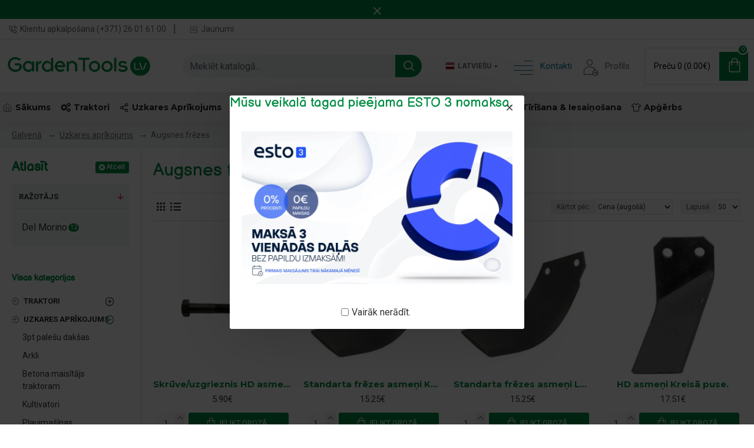

--- FILE ---
content_type: text/css
request_url: http://gardentools.lv/catalog/view/theme/default/stylesheet/askforprice.css
body_size: 210
content:
.askforprice_green{
  background-color: #98FB98;
  color: #fff;
}
.askforprice_yellow{
  background-color: #FFFF00;
}
.askforprice_default{
  background-color: #fff;
}
.mb-2{
	margin-bottom: 15px;
}

--- FILE ---
content_type: application/x-javascript
request_url: http://gardentools.lv/catalog/view/javascript/askforprice.js
body_size: 1497
content:


window.onload = function(){



	let url_products = "index.php?route=extension/module/askforprice/getProducts";

	

	$.ajax({

        url: url_products,

        type: 'GET',

        dataType: 'json',

        beforeSend: function() {

        },

        complete: function() {

        },

        success: function(json) {

        	json.products.forEach((val) => findZeroPriceProduct(val, json.askforprice_btntext, json.askforprice_btncolor, json.askforprice_btntextcolor));

        },

        error: function(xhr, ajaxOptions, thrownError) {

            console.log(thrownError + "\r\n" + xhr.statusText + "\r\n" + xhr.responseText);

        }

    });	

}



function findZeroPriceProduct(product, btntext, btncolor, btntextcolor){

		

    //console.log(product.product_id)

    $(`button[onclick^="cart.add('${product.product_id}'"]`).attr("onclick", `addname('${product.name}')`).attr("data-target", "#askforprice").attr("data-toggle", "modal").attr("tabindex", "-1").css({"background-color":btncolor, "color": btntextcolor }).html(btntext);
    $(`a[onclick^="cart.add('${product.product_id}'"]`).attr("onclick", `addname('${product.name}')`).attr("data-target", "#askforprice").attr("data-toggle", "modal").attr("tabindex", "-1").css({"background-color":btncolor, "color": btntextcolor }).html(btntext);
	//$(`a[onclick^="cart.add('55'"]`).attr("onclick", `addname('${product.name}')`).attr("data-target", "#askforprice").attr("data-toggle", "modal").attr("tabindex", "-1").css({"background-color":btncolor, "color": btntextcolor }).html(btntext);

	

    let product_id = $("#product input[name='product_id']").val();

    

    if(product_id == product.product_id){

        $("#button-cart").off("click").attr("onclick", `addname('${product.name}')`).attr("data-target", "#askforprice").attr("data-toggle", "modal").attr("tabindex", "-1").removeClass("btn-primary").css({"background-color":btncolor, "color": btntextcolor, "border-color": btncolor }).html(btntext);

    }



}



$("#askforprice_submit").on('click', function(e) {

    e.preventDefault();

    let url_send = "index.php?route=extension/module/askforprice/validateAskforprice";

    const form = "#askforprice_action";

    var button = "#askforprice_submit";

	$.ajax({

        url: url_send,

        type: 'POST',

        data: $(form).serialize(),

        dataType: 'json',

        cache: false,

        contentType: 'application/x-www-form-urlencoded',

        processData: false,

        beforeSend: function() {

            $(button).button('loading');

        },

        complete: function() {

            $(button).button('reset');

        },

        success: function(json) {

            $('.alert-dismiss').remove();

            $(form).find('.has-error').removeClass('has-error');

            $(form).find('.invalid-feedback').removeClass('d-block');



            console.log(json);



            if (json['redirect']) {

                location = json['redirect'].replaceAll('&amp;', '&');

            }



            if (typeof json['error'] == 'string') {

                $('#alert').prepend('<div class="alert alert-danger alert-dismissible"><i class="fa-solid fa-circle-exclamation"></i> ' + json['error'] + ' <button type="button" class="close" data-dismiss="alert">&times;</button></div>');

            }



            if (typeof json['error'] == 'object') {

                // if (json['error']['warning']) {

                //     $('#alert').prepend('<div class="alert alert-danger alert-dismissible"><i class="fa-solid fa-circle-exclamation"></i> ' + json['error']['warning'] + ' <button type="button" class="btn-close" data-bs-dismiss="alert"></button></div>');

                // }



                for (var key in json['error']) {

                    $('#input-' + key.replaceAll('_', '-')).addClass('has-error').find('.form-control, .form-select, .form-check-input, .form-check-label, .form-group').addClass('has-error');

                    $('#error-' + key.replaceAll('_', '-')).html(json['error'][key]).addClass('d-block');

                }

            }



            if (json['success']) {

                $('#alert').prepend('<div class="alert alert-success alert-dismiss" role="alert"><i class="fa-solid fa-circle-exclamation"></i> ' + json['success'] + ' <button type="button" class="close" data-dismiss="alert"><span aria-hidden="true">&times;</span></button></div>');



                // Refresh

                var url = $(form).attr('data-oc-load');

                var target = $(form).attr('data-oc-target');



                if (url !== undefined && target !== undefined) {

                    $(target).load(url);

                }

                

                $(form).each(function(){

				    this.reset();

				});

            }



            // Replace any form values that correspond to form names.

            // for (var key in json) {

            //     $(form).find('[name=\'' + key + '\']').val(json[key]);

            // }

        },

        error: function(xhr, ajaxOptions, thrownError) {

            console.log(thrownError + "\r\n" + xhr.statusText + "\r\n" + xhr.responseText);

        }

    });



  });  



function addname(product_name){

    $('#addproductname').val(product_name);

}